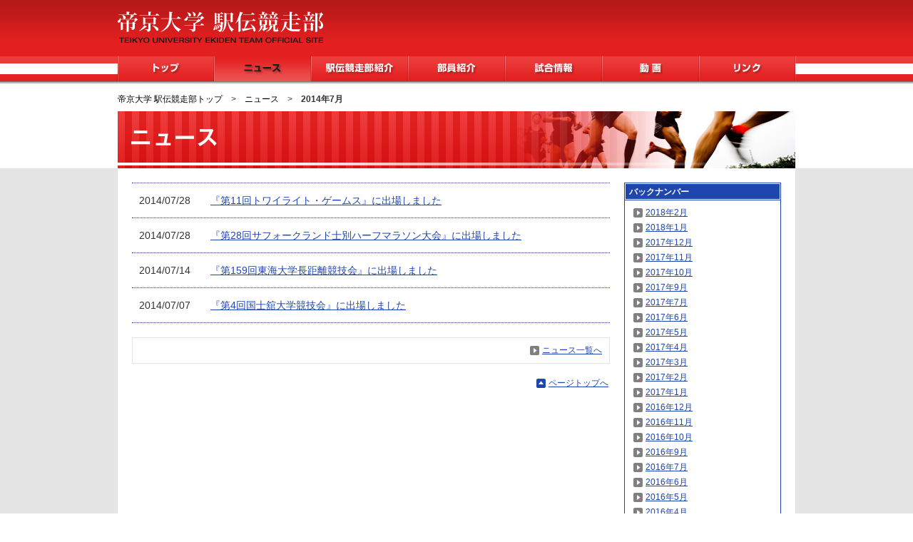

--- FILE ---
content_type: text/html
request_url: https://archive-ekiden.teikyouniv.jp/news/2014/07/
body_size: 7883
content:
<!DOCTYPE html PUBLIC "-//W3C//DTD XHTML 1.0 Transitional//EN" "http://www.w3.org/TR/xhtml1/DTD/xhtml1-transitional.dtd">
<html xmlns="http://www.w3.org/1999/xhtml" lang="ja" xml:lang="ja" dir="ltr">
<head>
<meta http-equiv="Content-Type" content="text/html; charset=utf-8" />
<meta http-equiv="Content-Language" content="ja" />
<meta http-equiv="Content-Style-Type" content="text/css" />
<meta http-equiv="Content-Script-Type" content="text/javascript" />
<meta http-equiv="imagetoolbar" content="no" />
<meta name="robots" content="noydir" />
<meta name="robots" content="noodp" />
<meta name="robots" content="index,follow" />
<meta name="copyright" content="Teikyo University" />
<meta name="description" content="帝京大学駅伝競走部のオフィシャルサイトです。部の情報、部員紹介、スケジュール、試合結果、試合予定、動画などをご紹介します。" />
<meta name="keywords" content="帝京大学,帝京,駅伝競走部,試合結果,試合予定,大会成績,大会予定,スケジュール,部員紹介,動画" />
<title>2014年7月｜ニュース｜帝京大学　駅伝競走部　オフィシャルサイト</title>
<link rel="start" href="/" title="帝京大学 駅伝競走部 トップ" />
<link rel="stylesheet" type="text/css" href="/commons/styles/common.css" />

<link rel="stylesheet" type="text/css" href="/news/styles/news.css" />



<script type="text/javascript">

  var _gaq = _gaq || [];
  _gaq.push(['_setAccount', 'UA-25965070-9']);
  _gaq.push(['_trackPageview']);

  (function() {
    var ga = document.createElement('script'); ga.type = 'text/javascript'; ga.async = true;
    ga.src = ('https:' == document.location.protocol ? 'https://ssl' : 'http://www') + '.google-analytics.com/ga.js';
    var s = document.getElementsByTagName('script')[0]; s.parentNode.insertBefore(ga, s);
  })();

</script>
</head>
<body id="news_page" class="news">

<div id="wrapper">

<div id="globalHeaderOuter">
<div id="globalHeader">
<h1><a href="/">帝京大学　駅伝競走部 TEIKYO UNIVERSITY EKIDEN TEAM OFFICIAL SITE</a></h1>
</div><!-- /#globalHeader -->
</div><!-- /#globalHeaderOuter -->

<div id="globalNavOuter">
<div id="globalNav">
<ul class="clearfix">
<li class="nav1"><a href="/">トップ</a></li>
<li class="nav2"><a href="/news/index.html">ニュース</a></li>
<li class="nav3"><a href="/team/index.html">駅伝競走部紹介</a></li>
<li class="nav4"><a href="/member/index.html">部員紹介</a></li>
<li class="nav5"><a href="/game/index.html">試合情報</a></li>
<li class="nav6"><a href="/movie/index.html">動画</a></li>
<li class="nav7"><a href="/link/index.html">リンク</a></li>
</ul>
</div>
</div>
<div id="contents">

<div class="topicpath">
<a href="/">帝京大学 駅伝競走部トップ</a>　&gt;　<a href="/news/index.html">ニュース</a>　&gt;　<strong>2014年7月</strong>
</div>

<h2><img src="/news/images/title.jpg" alt="ニュース" width="950" height="80" /></h2>

<div id="contentsArtOuter">
<div id="contentsArt">
<div id="contentsArtInner" class="contents_col2 clearfix">

<div class="contentsMain">

<div class="indexlist">

<dl class="clearfix">
<dt>2014/07/28</dt>
<dd><a href="/news/2014/07/11-1.html">『第11回トワイライト・ゲームス』に出場しました</a></dd>
</dl>

<dl class="clearfix">
<dt>2014/07/28</dt>
<dd><a href="/news/2014/07/28.html">『第28回サフォークランド士別ハーフマラソン大会』に出場しました</a></dd>
</dl>

<dl class="clearfix">
<dt>2014/07/14</dt>
<dd><a href="/news/2014/07/159.html">『第159回東海大学長距離競技会』に出場しました</a></dd>
</dl>

<dl class="clearfix">
<dt>2014/07/07</dt>
<dd><a href="/news/2014/07/4-1.html">『第4回国士舘大学競技会』に出場しました</a></dd>
</dl>

</div>
<!-- /.indexlist -->

<div class="linkTo linkToIndex"><a href="/news/index.html">ニュース一覧へ</a></div>

<div class="toPageTop"><a href="#wrapper">ページトップへ</a></div>

</div>
<!-- /.contentsMain -->

<div class="contentsAside">

<div class="ArchivesList">
<h3>バックナンバー</h3>
<div class="inner">


<ul>
<li><a href="/news/2018/02/">2018年2月</a></li>



<li><a href="/news/2018/01/">2018年1月</a></li>



<li><a href="/news/2017/12/">2017年12月</a></li>



<li><a href="/news/2017/11/">2017年11月</a></li>



<li><a href="/news/2017/10/">2017年10月</a></li>



<li><a href="/news/2017/09/">2017年9月</a></li>



<li><a href="/news/2017/07/">2017年7月</a></li>



<li><a href="/news/2017/06/">2017年6月</a></li>



<li><a href="/news/2017/05/">2017年5月</a></li>



<li><a href="/news/2017/04/">2017年4月</a></li>



<li><a href="/news/2017/03/">2017年3月</a></li>



<li><a href="/news/2017/02/">2017年2月</a></li>



<li><a href="/news/2017/01/">2017年1月</a></li>



<li><a href="/news/2016/12/">2016年12月</a></li>



<li><a href="/news/2016/11/">2016年11月</a></li>



<li><a href="/news/2016/10/">2016年10月</a></li>



<li><a href="/news/2016/09/">2016年9月</a></li>



<li><a href="/news/2016/07/">2016年7月</a></li>



<li><a href="/news/2016/06/">2016年6月</a></li>



<li><a href="/news/2016/05/">2016年5月</a></li>



<li><a href="/news/2016/04/">2016年4月</a></li>



<li><a href="/news/2016/03/">2016年3月</a></li>



<li><a href="/news/2016/02/">2016年2月</a></li>



<li><a href="/news/2016/01/">2016年1月</a></li>



<li><a href="/news/2015/12/">2015年12月</a></li>



<li><a href="/news/2015/11/">2015年11月</a></li>



<li><a href="/news/2015/10/">2015年10月</a></li>



<li><a href="/news/2015/09/">2015年9月</a></li>



<li><a href="/news/2015/08/">2015年8月</a></li>



<li><a href="/news/2015/07/">2015年7月</a></li>



<li><a href="/news/2015/06/">2015年6月</a></li>



<li><a href="/news/2015/05/">2015年5月</a></li>



<li><a href="/news/2015/04/">2015年4月</a></li>



<li><a href="/news/2015/03/">2015年3月</a></li>



<li><a href="/news/2015/02/">2015年2月</a></li>



<li><a href="/news/2015/01/">2015年1月</a></li>



<li><a href="/news/2014/12/">2014年12月</a></li>



<li><a href="/news/2014/11/">2014年11月</a></li>



<li><a href="/news/2014/10/">2014年10月</a></li>



<li><a href="/news/2014/09/">2014年9月</a></li>



<li><a href="/news/2014/07/">2014年7月</a></li>



<li><a href="/news/2014/06/">2014年6月</a></li>



<li><a href="/news/2014/05/">2014年5月</a></li>



<li><a href="/news/2014/04/">2014年4月</a></li>



<li><a href="/news/2014/01/">2014年1月</a></li>



<li><a href="/news/2013/12/">2013年12月</a></li>



<li><a href="/news/2013/11/">2013年11月</a></li>



<li><a href="/news/2013/10/">2013年10月</a></li>



<li><a href="/news/2013/09/">2013年9月</a></li>



<li><a href="/news/2013/08/">2013年8月</a></li>



<li><a href="/news/2013/07/">2013年7月</a></li>



<li><a href="/news/2013/05/">2013年5月</a></li>



<li><a href="/news/2013/03/">2013年3月</a></li>



<li><a href="/news/2013/01/">2013年1月</a></li>



<li><a href="/news/2012/12/">2012年12月</a></li>



<li><a href="/news/2012/11/">2012年11月</a></li>



<li><a href="/news/2012/10/">2012年10月</a></li>



<li><a href="/news/2012/09/">2012年9月</a></li>



<li><a href="/news/2012/08/">2012年8月</a></li>



<li><a href="/news/2012/07/">2012年7月</a></li>



<li><a href="/news/2012/06/">2012年6月</a></li>



<li><a href="/news/2012/05/">2012年5月</a></li>



<li><a href="/news/2012/04/">2012年4月</a></li>
</ul>


</div>
</div>
<!-- /.ArchivesList -->

</div>
<!-- /.contentsAside -->
</div>
<!-- /#contentsArtInner -->
</div>
<!-- /#contentsArt -->
</div>
<!-- /#contentsArtOuter -->
</div>
<!-- /#contents -->
<div id="globalFooterOuter">
<div id="globalFooter">
<p class="copyright">Copyright © 2012 Teikyo University. All rights reserved.</p>
</div>
<!-- /#globalFooter -->
</div>
<!-- /#globalFooterOuter -->

</div><!-- /#wrapper -->

</body>
</html>


--- FILE ---
content_type: text/css
request_url: https://archive-ekiden.teikyouniv.jp/commons/styles/common.css
body_size: 12981
content:
@charset "UTF-8";
/**
 * common
 * 
 */
/*--------------------------------------------------------------------------
 * default
 *------------------------------------------------------------------------*/
html, body, span, applet, object, iframe,
h1, h2, h3, h4, h5, h6, p, blockquote, pre,
a, abbr, acronym, address, cite, code,
del, dfn, em, img, ins, kbd, q, s, samp,
strike, strong, sub, sup, tt, var,
b, u, i, center,
dl, dt, dd, ol, ul, li,
fieldset, form, label, legend,
table, caption, tbody, tfoot, thead, tr, th, td,
article, aside, canvas, details, embed, 
figure, figcaption, footer, header, hgroup, 
menu, nav, output, ruby, section, summary,
time, mark, audio, video {
    margin: 0;
    padding: 0;
	border: 0;
    font-style: normal;
    font-size: 100%;
}
div{
    margin: 0;
    padding: 0;
}
article, aside, details, figcaption, figure, 
footer, header, hgroup, menu, nav, section {
	display: block;
}
body {
	position: relative;
}
h1, h2, h3, h4, h5, h6 {
	font-weight: bold;
}
ul, ol, li {
    list-style: none;
}
table {
	border-spacing: 0;
}
img{
	vertical-align: bottom;
	-ms-interpolation-mode: bicubic;
}
b, strong {
	font-weight: bold;
}
button, input, select, textarea {
	font-size: 100%;
}
br {
    letter-spacing: 0 !important;
}

/*--------------------------------------------------------------------------
 * base
 *------------------------------------------------------------------------*/
body{
    font-size:75%;
    line-height:1.33;
    font-family:"ＭＳ Ｐゴシック", sans-serif;
    color:#333333;
}
a{
	text-decoration:underline;
}
a:link{
    color:#1f45b1;
}
a:visited{
    color:#8b31b9;
}
a:hover{
	color:#5e75e9;
    text-decoration:none;
}
a:active{
    color:#5e75e9;
    text-decoration:underline;
}
a:focus{
    color:#5e75e9;
}

input.inputText{
	padding:2px 0;
	border:1px solid #dadadb;
}
textarea{
	border:1px solid #dadadb;
}

/*--------------------------------------------------------------------------
 * module utils
 *------------------------------------------------------------------------*/
.alt{
    display:none;
}
.break{
    margin:0 0 1.33em;
}
.sup{
    font-size:83.3%;
	line-height:1.1;
	font-weight:normal;
}
.bold{
    font-weight:bold;
}
.att{
    color:#ff3300;
}
.indent{
    text-indent:-1em;
    padding:0 0 0 1em;
}
ul.indent{
    text-indent:0;
    padding:0;
}
ul.indent li{
    text-indent:-1em;
    padding:0 0 0 1em;
}
.align_r {
	text-align:right;
}


/* clearfix */
.clearfix:after{
    content:"";
    display:block;
    clear:both;
}
.clearfix{
    zoom:1;
}
/* linkTo */
.linkTo a{
	background:url(../images/icon/icon_arw_gray.png) no-repeat 2px 50%;
	padding:2px 0 2px 19px;
}
/* toPageTop */
.toPageTop{
    text-align:right;
    padding:0 2px 20px 0;
}
.toPageTop a{
	background:url(../images/icon/icon_arw_up.png) no-repeat 3px 50%;
    padding:2px 0 3px 20px;
    zoom:1;
}
.toPageTop a:visited{
    color:#4d692c;
}
.toPageTop a:active{
    color:#4d692c;
}
/* linkToIndex */
.linkToIndex{
	border:1px solid #e5e5e5;
	padding:10px;
	text-align:right;
	margin:0 0 20px;
}


/*--------------------------------------------------------------------------
 * globalHeader
 *------------------------------------------------------------------------*/

#globalHeaderOuter{
	background:url(../images/header/header_bg.png) repeat-x 0 0;
	zoom:1;
}
#globalHeader{
	background:url(../images/header/header_bg.png) repeat-x 0 0;
	position:relative;
	width:950px;
	margin:0 auto;
	padding:0 1px;
	height:79px;
}
#globalHeader h1{
	position:absolute;
	top:15px;
	left:0;
}
#globalHeader h1 a{
	display:block;
	width:289px;
	height:46px;
	background:url(../images/header/logo.png) no-repeat 0 0;
	text-indent:-9999px;
	overflow:hidden;
}

#globalHeader .inquiry{
	position:absolute;
	top:50px;
	right:0;
}

/*--------------------------------------------------------------------------
 * globalNav
 *------------------------------------------------------------------------*/

#globalNavOuter{
	background:url(../images/globalNav/globalNav_bg.png) repeat-x 0 0;
	height:39px;

}
#globalNav{
	background:url(../images/globalNav/globalNav_bg.png) repeat-x 0 0;
	width:952px;
	height:39px;
	margin:0 auto;
}
#globalNav ul{
	background:url(../images/globalNav/globalNav.png) no-repeat 0 0;
	padding:0 1px;
	height:35px;
}
#globalNav li{
	float:left;
	width:136px;
}
#globalNav li a{
	display:block;
	height:35px;
	text-indent:-9999px;
	overflow:hidden;
	width:136px;
}
#globalNav li.nav1{ width:135px; }
#globalNav li.nav7{ width:135px; }

#globalNav li.nav1 a{ background:url(../images/globalNav/globalNav.png) no-repeat   -1px 0; width:135px; }
#globalNav li.nav2 a{ background:url(../images/globalNav/globalNav.png) no-repeat -136px 0; }
#globalNav li.nav3 a{ background:url(../images/globalNav/globalNav.png) no-repeat -272px 0; }
#globalNav li.nav4 a{ background:url(../images/globalNav/globalNav.png) no-repeat -408px 0; }
#globalNav li.nav5 a{ background:url(../images/globalNav/globalNav.png) no-repeat -544px 0; }
#globalNav li.nav6 a{ background:url(../images/globalNav/globalNav.png) no-repeat -680px 0; }
#globalNav li.nav7 a{ background:url(../images/globalNav/globalNav.png) no-repeat -816px 0; width:135px; }

#globalNav li.nav1 a:hover{ background:url(../images/globalNav/globalNav.png) no-repeat   -1px -45px; }
#globalNav li.nav2 a:hover{ background:url(../images/globalNav/globalNav.png) no-repeat -136px -45px; }
#globalNav li.nav3 a:hover{ background:url(../images/globalNav/globalNav.png) no-repeat -272px -45px; }
#globalNav li.nav4 a:hover{ background:url(../images/globalNav/globalNav.png) no-repeat -408px -45px; }
#globalNav li.nav5 a:hover{ background:url(../images/globalNav/globalNav.png) no-repeat -544px -45px; }
#globalNav li.nav6 a:hover{ background:url(../images/globalNav/globalNav.png) no-repeat -680px -45px; }
#globalNav li.nav7 a:hover{ background:url(../images/globalNav/globalNav.png) no-repeat -816px -45px; }

body.top    #globalNav li.nav1 a{ background:url(../images/globalNav/globalNav.png) no-repeat   -1px -45px; }
body.news   #globalNav li.nav2 a{ background:url(../images/globalNav/globalNav.png) no-repeat -136px -45px; }
body.team   #globalNav li.nav3 a{ background:url(../images/globalNav/globalNav.png) no-repeat -272px -45px; }
body.member #globalNav li.nav4 a{ background:url(../images/globalNav/globalNav.png) no-repeat -408px -45px; }
body.game   #globalNav li.nav5 a{ background:url(../images/globalNav/globalNav.png) no-repeat -544px -45px; }
body.movie  #globalNav li.nav6 a{ background:url(../images/globalNav/globalNav.png) no-repeat -680px -45px; }
body.link   #globalNav li.nav7 a{ background:url(../images/globalNav/globalNav.png) no-repeat -816px -45px; }
body.top    #globalNav li.nav1 a:hover{ background:url(../images/globalNav/globalNav.png) no-repeat   -1px -45px; }
body.news   #globalNav li.nav2 a:hover{ background:url(../images/globalNav/globalNav.png) no-repeat -136px -45px; }
body.team   #globalNav li.nav3 a:hover{ background:url(../images/globalNav/globalNav.png) no-repeat -272px -45px; }
body.member #globalNav li.nav4 a:hover{ background:url(../images/globalNav/globalNav.png) no-repeat -408px -45px; }
body.game   #globalNav li.nav5 a:hover{ background:url(../images/globalNav/globalNav.png) no-repeat -544px -45px; }
body.movie  #globalNav li.nav6 a:hover{ background:url(../images/globalNav/globalNav.png) no-repeat -680px -45px; }
body.link   #globalNav li.nav7 a:hover{ background:url(../images/globalNav/globalNav.png) no-repeat -816px -45px; }


/*--------------------------------------------------------------------------
 * contents
 *------------------------------------------------------------------------*/

#contents{
	padding:10px 0 0;
}
#contents h2{
	width:950px;
	margin:0 auto;
}

/*--------------------------------------------------------------------------
 * topicpath
 *------------------------------------------------------------------------*/
.topicpath{
	padding:4px 0 9px;
	width:950px;
	margin:0 auto;
}
.topicpath a{
	text-decoration:none;
	color:#000000;
}
.topicpath a:hover{
	text-decoration:underline;
}

/*--------------------------------------------------------------------------
 * contentsArt
 *------------------------------------------------------------------------*/

#contentsArtOuter{
	background:#e5e5e5;
}
#contentsArt{
	width:950px;
	margin:0 auto;
	background:#ffffff;
}


/*--------------------------------------------------------------------------
 * contentsArt_col3
 *------------------------------------------------------------------------*/
.contents_col3{
	padding:15px 15px 0;
}
.contents_col3 .contentsCol_l{
	float:left;
	width:295px;
}
.contents_col3 .contentsCol_c{
	float:left;
	width:300px;
	margin:0 15px;
}
.contents_col3 .contentsCol_r{
	float:left;
	width:295px;
}
/*--------------------------------------------------------------------------
 * contentsArt_col3
 *------------------------------------------------------------------------*/

.contents_col2{
	padding:20px 20px 0;
}
.contents_col2 .contentsMain{
	float:left;
	width:670px;
}
.contents_col2 .contentsAside{
	float:right;
	width:220px;
}

/*--------------------------------------------------------------------------
 * contents_col1
 *------------------------------------------------------------------------*/

.contents_col1{
	padding:20px 20px 0;
}



/*--------------------------------------------------------------------------
 * globalFooter
 *------------------------------------------------------------------------*/

#globalFooterOuter{
	background:#808080;
	color:#ffffff;
}
#globalFooter{
	background:#808080;
	width:950px;
	margin:0 auto;
	padding:20px 1px 20px;
}
#globalFooter .copyright{
	text-align:right;
}



/*--------------------------------------------------------------------------
 * 
 * module
 * 
 *------------------------------------------------------------------------*/
 /* Graybox */
.Graybox{
}
.Graybox .inner_head{
	background:url(../images/mod/graybox_bg1.png) no-repeat 0 0;
}
.Graybox .inner_body{
	background:url(../images/mod/graybox_bg2.png) repeat-y 0 0;
}
.Graybox .inner_foot{
	background:url(../images/mod/graybox_bg3.png) no-repeat 0 100%;
}
.Graybox .inner{
	text-align:center;
	padding:10px 0 20px
}


 /* ArchivesList */
.ArchivesList{
	border:1px solid #1f45b1;
}
.ArchivesList h3{
	background:#1f45b1;
	margin:1px;
	padding:4px 5px 2px;
	color:#ffffff;
	font-weight:bold;
}
.ArchivesList .inner{
	border-top:1px solid #1f45b1;
	padding:10px 10px 2px;
}
.ArchivesList ul li{
	margin:0 0 6px;
}
.ArchivesList ul li a{
	background:url(../images/icon/icon_arw_gray.png) no-repeat 2px 50%;
	padding:2px 0 2px 19px;
    zoom:1;
}
.ArchivesList ul li .dark{
	background:url(../images/icon/icon_arw_gray.png) no-repeat 2px 50%;
	padding:2px 0 2px 19px;
	color:#808080;
}


 /* SidePageNav 
.SidePageNav{
	border:1px solid #dddddd;
	padding:5px 9px;
}
.SidePageNav ul{
	overflow:hidden;
    zoom:1;
}
.SidePageNav ul li{
	border-top:1px dotted #999999;
	padding:12px 7px 11px;
	margin:-1px 0 0;
}
.SidePageNav ul li a{
	background:url(../images/icon/icon_arw.png) no-repeat 3px 50%;
	padding:2px 0 3px 18px;
    zoom:1;
}

.SidePageNav ul li .under{
	background:url(../images/icon/icon_arw_s.png) no-repeat 3px 50%;
	padding:2px 0 3px 18px;
	color:#999999;
}

*/
/* Pagination
------------------------------------------------------*/
.Pagination{
    margin:0 0 10px;
    text-align:center;
	font-size:116.6%;
}
.Pagination .current_page,
.Pagination .link_page{
    display:inline-block;
    padding:5px 8px 2px 8px;
    border:1px solid #1f45b1;
	margin:0 5px;
	font-weight:bold;
	text-decoration:none;
}
.Pagination .link_page:visited{
    color:#1f45b1;
}
.Pagination .current_page{
	background:#e32121;
    border:1px solid #e32121;
	color:#ffffff;
}
.Pagination .link_before_block{
    display:inline-block;
    padding:4px 10px 0 0;
    width:5em;
    text-align:right;
	font-weight:bold;
}
.Pagination .link_next_block{
    display:inline-block;
    padding:4px 0 0 10px;
    width:5em;
    text-align:left;
	font-weight:bold;
}

/* module
------------------------------------------------------*/
/* txsh */
.txsh{
	border-top:1px dotted #000000;
	border-bottom:1px dotted #000000;
	padding:8px 0 6px;
	margin:0 0 13px;
}

/* mtEntryBody */
#wrapper .mtEntryBody{
	padding:0 0 5px;
}
#wrapper .mtEntryBody p{
	margin:0 0 1em;
}
#wrapper .mtEntryBody blockquote{
    padding:0 0 0 30px;
}
#wrapper .mtEntryBody ul,
#wrapper .mtEntryBody ol{
    padding:0 0 0 30px;
}
#wrapper .mtEntryBody ul li{
    list-style:disc outside none;
}
#wrapper .mtEntryBody ol li{
    list-style:decimal outside none;
}
#wrapper .mtEntryBody table{
	border-right:1px solid #dddddd;
	border-bottom:1px solid #dddddd;
	margin:0 0 15px;
	font-size:100%;
}
#wrapper .mtEntryBody table tr th{
	background:#eeeeee;
	border-top:1px solid #dddddd;
	border-left:1px solid #dddddd;
	padding:5px;
	font-size:100%;
}
#wrapper .mtEntryBody table tr td{
	border-top:1px solid #dddddd;
	border-left:1px solid #dddddd;
	padding:5px;
	font-size:100%;
}









--- FILE ---
content_type: text/css
request_url: https://archive-ekiden.teikyouniv.jp/news/styles/news.css
body_size: 1866
content:
@charset "utf-8";


 
/* indexlist
------------------------------------------------------*/
body.news .indexlist{
	border-bottom:1px dotted #332e78;
	overflow:hidden;
	margin:0 0 20px;
	zoom:1;
}
body.news .indexlist dl{
	border-top:1px dotted #332e78;
	padding:15px 0 15px;
	font-size:116.6%;
}
body.news .indexlist dl dt{
	width:100px;
	padding:0 0 0 10px;
	float:left;
	word-wrap:break-word;
}
body.news .indexlist dl dd{
	width:550px;
	padding:0 10px 0 0;
	float:left;
	word-wrap:break-word;
}

/* entrySec
------------------------------------------------------*/
body.news .entrySec{
}
body.news .entrySec h3{
	margin:0 0 10px;
	padding:14px 20px 12px;
	border-top:1px dotted #000000;
	border-bottom:1px dotted #000000;
	font-size:133.3%;
}
body.news .entrySec .entryDate{
	text-align:right;
}
body.news .entrySec .entryInner{
	border-top:0;
	padding:15px 0 15px;
}
body.news .entrySec .entryBody{
	padding:0 0 5px;
	font-size:116.6%;
}
body.news .entrySec .entryBody p{
	margin:0 0 1em;
}
body.news .entrySec .entryBody blockquote{
    padding:0 0 0 30px;
}
body.news .entrySec .entryBody ul, .page .entrySec .entrySecBody ol{
    padding:0 0 0 30px;
}
body.news .entrySec .entryBody ul li{
    list-style:disc outside none;
}
body.news .entrySec .entryBody ol li{
    list-style:decimal outside none;
}
body.news .entrySec table{
	border-right:1px solid #dddddd;
	border-bottom:1px solid #dddddd;
	margin:0 0 15px;
}
body.news .entrySec table tr th{
	background:#eeeeee;
	border-top:1px solid #dddddd;
	border-left:1px solid #dddddd;
	padding:5px;
}
body.news .entrySec table tr td{
	border-top:1px solid #dddddd;
	border-left:1px solid #dddddd;
	padding:5px;
}
body.news .intro_stu{
	width: 100%;
	text-align:center;
}

body.news .intro_stu td.comment{
	padding: 5px;
	text-align:left;
	width:50%;
}
 
 
/* ArchivesList
------------------------------------------------------*/
body.news  .ArchivesList{
	margin:0 0 20px;
}
 
 
 
 
 
 
 
 